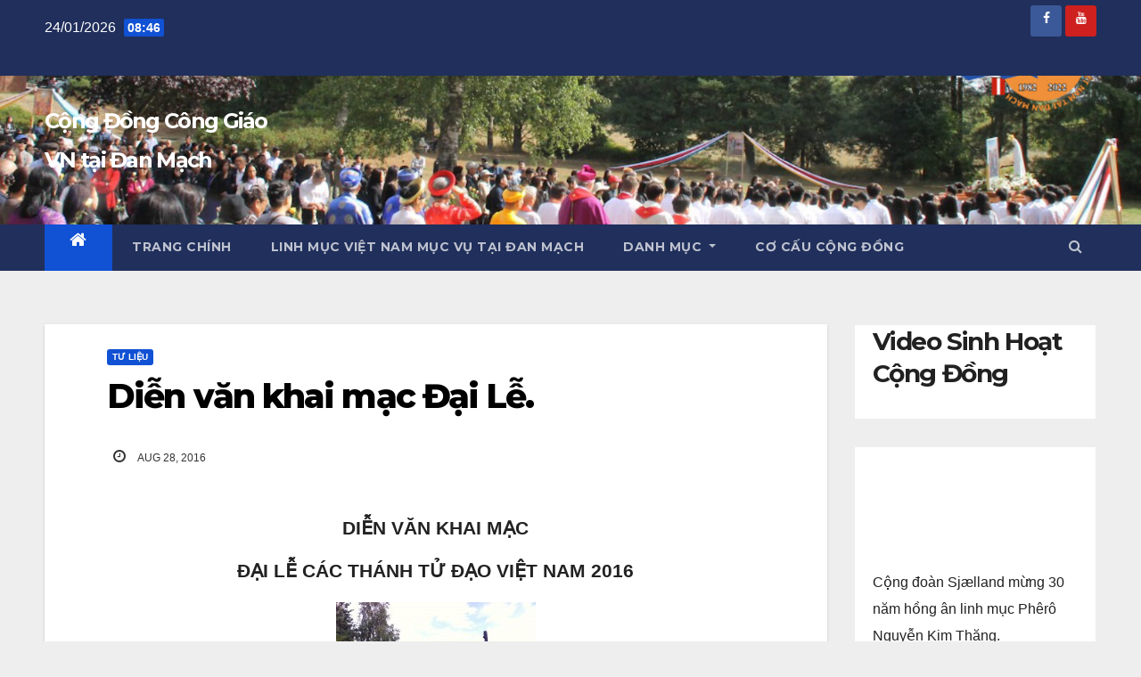

--- FILE ---
content_type: text/html; charset=UTF-8
request_url: https://cdcgvn.dk/tu-lieu/dien-van-khai-mac-dai-le/
body_size: 15708
content:
<!DOCTYPE html>
<html lang="da-DK">
<head>
<meta charset="UTF-8">
<meta name="viewport" content="width=device-width, initial-scale=1">
<link rel="profile" href="http://gmpg.org/xfn/11">
<style type='text/css'>Default CSS Comment</style><title>Diễn văn khai mạc Đại Lễ. &#8211; Cộng Đồng Công Giáo VN tại Đan Mạch</title>
<meta name='robots' content='max-image-preview:large' />
<link rel='dns-prefetch' href='//fonts.googleapis.com' />
<link rel="alternate" type="application/rss+xml" title="Cộng Đồng Công Giáo VN tại Đan Mạch &raquo; Feed" href="https://cdcgvn.dk/feed/" />
<link rel="alternate" type="application/rss+xml" title="Cộng Đồng Công Giáo VN tại Đan Mạch &raquo;-kommentar-feed" href="https://cdcgvn.dk/comments/feed/" />
<script type="text/javascript">
window._wpemojiSettings = {"baseUrl":"https:\/\/s.w.org\/images\/core\/emoji\/14.0.0\/72x72\/","ext":".png","svgUrl":"https:\/\/s.w.org\/images\/core\/emoji\/14.0.0\/svg\/","svgExt":".svg","source":{"concatemoji":"https:\/\/cdcgvn.dk\/wp-includes\/js\/wp-emoji-release.min.js?ver=6.1.9"}};
/*! This file is auto-generated */
!function(e,a,t){var n,r,o,i=a.createElement("canvas"),p=i.getContext&&i.getContext("2d");function s(e,t){var a=String.fromCharCode,e=(p.clearRect(0,0,i.width,i.height),p.fillText(a.apply(this,e),0,0),i.toDataURL());return p.clearRect(0,0,i.width,i.height),p.fillText(a.apply(this,t),0,0),e===i.toDataURL()}function c(e){var t=a.createElement("script");t.src=e,t.defer=t.type="text/javascript",a.getElementsByTagName("head")[0].appendChild(t)}for(o=Array("flag","emoji"),t.supports={everything:!0,everythingExceptFlag:!0},r=0;r<o.length;r++)t.supports[o[r]]=function(e){if(p&&p.fillText)switch(p.textBaseline="top",p.font="600 32px Arial",e){case"flag":return s([127987,65039,8205,9895,65039],[127987,65039,8203,9895,65039])?!1:!s([55356,56826,55356,56819],[55356,56826,8203,55356,56819])&&!s([55356,57332,56128,56423,56128,56418,56128,56421,56128,56430,56128,56423,56128,56447],[55356,57332,8203,56128,56423,8203,56128,56418,8203,56128,56421,8203,56128,56430,8203,56128,56423,8203,56128,56447]);case"emoji":return!s([129777,127995,8205,129778,127999],[129777,127995,8203,129778,127999])}return!1}(o[r]),t.supports.everything=t.supports.everything&&t.supports[o[r]],"flag"!==o[r]&&(t.supports.everythingExceptFlag=t.supports.everythingExceptFlag&&t.supports[o[r]]);t.supports.everythingExceptFlag=t.supports.everythingExceptFlag&&!t.supports.flag,t.DOMReady=!1,t.readyCallback=function(){t.DOMReady=!0},t.supports.everything||(n=function(){t.readyCallback()},a.addEventListener?(a.addEventListener("DOMContentLoaded",n,!1),e.addEventListener("load",n,!1)):(e.attachEvent("onload",n),a.attachEvent("onreadystatechange",function(){"complete"===a.readyState&&t.readyCallback()})),(e=t.source||{}).concatemoji?c(e.concatemoji):e.wpemoji&&e.twemoji&&(c(e.twemoji),c(e.wpemoji)))}(window,document,window._wpemojiSettings);
</script>
<style type="text/css">
img.wp-smiley,
img.emoji {
	display: inline !important;
	border: none !important;
	box-shadow: none !important;
	height: 1em !important;
	width: 1em !important;
	margin: 0 0.07em !important;
	vertical-align: -0.1em !important;
	background: none !important;
	padding: 0 !important;
}
</style>
	<link rel='stylesheet' id='srp-layout-stylesheet-css' href='https://cdcgvn.dk/wp-content/plugins/special-recent-posts/css/layout.css?ver=6.1.9' type='text/css' media='all' />
<link rel='stylesheet' id='wp-block-library-css' href='https://cdcgvn.dk/wp-includes/css/dist/block-library/style.min.css?ver=6.1.9' type='text/css' media='all' />
<link rel='stylesheet' id='classic-theme-styles-css' href='https://cdcgvn.dk/wp-includes/css/classic-themes.min.css?ver=1' type='text/css' media='all' />
<style id='global-styles-inline-css' type='text/css'>
body{--wp--preset--color--black: #000000;--wp--preset--color--cyan-bluish-gray: #abb8c3;--wp--preset--color--white: #ffffff;--wp--preset--color--pale-pink: #f78da7;--wp--preset--color--vivid-red: #cf2e2e;--wp--preset--color--luminous-vivid-orange: #ff6900;--wp--preset--color--luminous-vivid-amber: #fcb900;--wp--preset--color--light-green-cyan: #7bdcb5;--wp--preset--color--vivid-green-cyan: #00d084;--wp--preset--color--pale-cyan-blue: #8ed1fc;--wp--preset--color--vivid-cyan-blue: #0693e3;--wp--preset--color--vivid-purple: #9b51e0;--wp--preset--gradient--vivid-cyan-blue-to-vivid-purple: linear-gradient(135deg,rgba(6,147,227,1) 0%,rgb(155,81,224) 100%);--wp--preset--gradient--light-green-cyan-to-vivid-green-cyan: linear-gradient(135deg,rgb(122,220,180) 0%,rgb(0,208,130) 100%);--wp--preset--gradient--luminous-vivid-amber-to-luminous-vivid-orange: linear-gradient(135deg,rgba(252,185,0,1) 0%,rgba(255,105,0,1) 100%);--wp--preset--gradient--luminous-vivid-orange-to-vivid-red: linear-gradient(135deg,rgba(255,105,0,1) 0%,rgb(207,46,46) 100%);--wp--preset--gradient--very-light-gray-to-cyan-bluish-gray: linear-gradient(135deg,rgb(238,238,238) 0%,rgb(169,184,195) 100%);--wp--preset--gradient--cool-to-warm-spectrum: linear-gradient(135deg,rgb(74,234,220) 0%,rgb(151,120,209) 20%,rgb(207,42,186) 40%,rgb(238,44,130) 60%,rgb(251,105,98) 80%,rgb(254,248,76) 100%);--wp--preset--gradient--blush-light-purple: linear-gradient(135deg,rgb(255,206,236) 0%,rgb(152,150,240) 100%);--wp--preset--gradient--blush-bordeaux: linear-gradient(135deg,rgb(254,205,165) 0%,rgb(254,45,45) 50%,rgb(107,0,62) 100%);--wp--preset--gradient--luminous-dusk: linear-gradient(135deg,rgb(255,203,112) 0%,rgb(199,81,192) 50%,rgb(65,88,208) 100%);--wp--preset--gradient--pale-ocean: linear-gradient(135deg,rgb(255,245,203) 0%,rgb(182,227,212) 50%,rgb(51,167,181) 100%);--wp--preset--gradient--electric-grass: linear-gradient(135deg,rgb(202,248,128) 0%,rgb(113,206,126) 100%);--wp--preset--gradient--midnight: linear-gradient(135deg,rgb(2,3,129) 0%,rgb(40,116,252) 100%);--wp--preset--duotone--dark-grayscale: url('#wp-duotone-dark-grayscale');--wp--preset--duotone--grayscale: url('#wp-duotone-grayscale');--wp--preset--duotone--purple-yellow: url('#wp-duotone-purple-yellow');--wp--preset--duotone--blue-red: url('#wp-duotone-blue-red');--wp--preset--duotone--midnight: url('#wp-duotone-midnight');--wp--preset--duotone--magenta-yellow: url('#wp-duotone-magenta-yellow');--wp--preset--duotone--purple-green: url('#wp-duotone-purple-green');--wp--preset--duotone--blue-orange: url('#wp-duotone-blue-orange');--wp--preset--font-size--small: 13px;--wp--preset--font-size--medium: 20px;--wp--preset--font-size--large: 36px;--wp--preset--font-size--x-large: 42px;--wp--preset--spacing--20: 0.44rem;--wp--preset--spacing--30: 0.67rem;--wp--preset--spacing--40: 1rem;--wp--preset--spacing--50: 1.5rem;--wp--preset--spacing--60: 2.25rem;--wp--preset--spacing--70: 3.38rem;--wp--preset--spacing--80: 5.06rem;}:where(.is-layout-flex){gap: 0.5em;}body .is-layout-flow > .alignleft{float: left;margin-inline-start: 0;margin-inline-end: 2em;}body .is-layout-flow > .alignright{float: right;margin-inline-start: 2em;margin-inline-end: 0;}body .is-layout-flow > .aligncenter{margin-left: auto !important;margin-right: auto !important;}body .is-layout-constrained > .alignleft{float: left;margin-inline-start: 0;margin-inline-end: 2em;}body .is-layout-constrained > .alignright{float: right;margin-inline-start: 2em;margin-inline-end: 0;}body .is-layout-constrained > .aligncenter{margin-left: auto !important;margin-right: auto !important;}body .is-layout-constrained > :where(:not(.alignleft):not(.alignright):not(.alignfull)){max-width: var(--wp--style--global--content-size);margin-left: auto !important;margin-right: auto !important;}body .is-layout-constrained > .alignwide{max-width: var(--wp--style--global--wide-size);}body .is-layout-flex{display: flex;}body .is-layout-flex{flex-wrap: wrap;align-items: center;}body .is-layout-flex > *{margin: 0;}:where(.wp-block-columns.is-layout-flex){gap: 2em;}.has-black-color{color: var(--wp--preset--color--black) !important;}.has-cyan-bluish-gray-color{color: var(--wp--preset--color--cyan-bluish-gray) !important;}.has-white-color{color: var(--wp--preset--color--white) !important;}.has-pale-pink-color{color: var(--wp--preset--color--pale-pink) !important;}.has-vivid-red-color{color: var(--wp--preset--color--vivid-red) !important;}.has-luminous-vivid-orange-color{color: var(--wp--preset--color--luminous-vivid-orange) !important;}.has-luminous-vivid-amber-color{color: var(--wp--preset--color--luminous-vivid-amber) !important;}.has-light-green-cyan-color{color: var(--wp--preset--color--light-green-cyan) !important;}.has-vivid-green-cyan-color{color: var(--wp--preset--color--vivid-green-cyan) !important;}.has-pale-cyan-blue-color{color: var(--wp--preset--color--pale-cyan-blue) !important;}.has-vivid-cyan-blue-color{color: var(--wp--preset--color--vivid-cyan-blue) !important;}.has-vivid-purple-color{color: var(--wp--preset--color--vivid-purple) !important;}.has-black-background-color{background-color: var(--wp--preset--color--black) !important;}.has-cyan-bluish-gray-background-color{background-color: var(--wp--preset--color--cyan-bluish-gray) !important;}.has-white-background-color{background-color: var(--wp--preset--color--white) !important;}.has-pale-pink-background-color{background-color: var(--wp--preset--color--pale-pink) !important;}.has-vivid-red-background-color{background-color: var(--wp--preset--color--vivid-red) !important;}.has-luminous-vivid-orange-background-color{background-color: var(--wp--preset--color--luminous-vivid-orange) !important;}.has-luminous-vivid-amber-background-color{background-color: var(--wp--preset--color--luminous-vivid-amber) !important;}.has-light-green-cyan-background-color{background-color: var(--wp--preset--color--light-green-cyan) !important;}.has-vivid-green-cyan-background-color{background-color: var(--wp--preset--color--vivid-green-cyan) !important;}.has-pale-cyan-blue-background-color{background-color: var(--wp--preset--color--pale-cyan-blue) !important;}.has-vivid-cyan-blue-background-color{background-color: var(--wp--preset--color--vivid-cyan-blue) !important;}.has-vivid-purple-background-color{background-color: var(--wp--preset--color--vivid-purple) !important;}.has-black-border-color{border-color: var(--wp--preset--color--black) !important;}.has-cyan-bluish-gray-border-color{border-color: var(--wp--preset--color--cyan-bluish-gray) !important;}.has-white-border-color{border-color: var(--wp--preset--color--white) !important;}.has-pale-pink-border-color{border-color: var(--wp--preset--color--pale-pink) !important;}.has-vivid-red-border-color{border-color: var(--wp--preset--color--vivid-red) !important;}.has-luminous-vivid-orange-border-color{border-color: var(--wp--preset--color--luminous-vivid-orange) !important;}.has-luminous-vivid-amber-border-color{border-color: var(--wp--preset--color--luminous-vivid-amber) !important;}.has-light-green-cyan-border-color{border-color: var(--wp--preset--color--light-green-cyan) !important;}.has-vivid-green-cyan-border-color{border-color: var(--wp--preset--color--vivid-green-cyan) !important;}.has-pale-cyan-blue-border-color{border-color: var(--wp--preset--color--pale-cyan-blue) !important;}.has-vivid-cyan-blue-border-color{border-color: var(--wp--preset--color--vivid-cyan-blue) !important;}.has-vivid-purple-border-color{border-color: var(--wp--preset--color--vivid-purple) !important;}.has-vivid-cyan-blue-to-vivid-purple-gradient-background{background: var(--wp--preset--gradient--vivid-cyan-blue-to-vivid-purple) !important;}.has-light-green-cyan-to-vivid-green-cyan-gradient-background{background: var(--wp--preset--gradient--light-green-cyan-to-vivid-green-cyan) !important;}.has-luminous-vivid-amber-to-luminous-vivid-orange-gradient-background{background: var(--wp--preset--gradient--luminous-vivid-amber-to-luminous-vivid-orange) !important;}.has-luminous-vivid-orange-to-vivid-red-gradient-background{background: var(--wp--preset--gradient--luminous-vivid-orange-to-vivid-red) !important;}.has-very-light-gray-to-cyan-bluish-gray-gradient-background{background: var(--wp--preset--gradient--very-light-gray-to-cyan-bluish-gray) !important;}.has-cool-to-warm-spectrum-gradient-background{background: var(--wp--preset--gradient--cool-to-warm-spectrum) !important;}.has-blush-light-purple-gradient-background{background: var(--wp--preset--gradient--blush-light-purple) !important;}.has-blush-bordeaux-gradient-background{background: var(--wp--preset--gradient--blush-bordeaux) !important;}.has-luminous-dusk-gradient-background{background: var(--wp--preset--gradient--luminous-dusk) !important;}.has-pale-ocean-gradient-background{background: var(--wp--preset--gradient--pale-ocean) !important;}.has-electric-grass-gradient-background{background: var(--wp--preset--gradient--electric-grass) !important;}.has-midnight-gradient-background{background: var(--wp--preset--gradient--midnight) !important;}.has-small-font-size{font-size: var(--wp--preset--font-size--small) !important;}.has-medium-font-size{font-size: var(--wp--preset--font-size--medium) !important;}.has-large-font-size{font-size: var(--wp--preset--font-size--large) !important;}.has-x-large-font-size{font-size: var(--wp--preset--font-size--x-large) !important;}
.wp-block-navigation a:where(:not(.wp-element-button)){color: inherit;}
:where(.wp-block-columns.is-layout-flex){gap: 2em;}
.wp-block-pullquote{font-size: 1.5em;line-height: 1.6;}
</style>
<link rel='stylesheet' id='font-awesome-css' href='https://cdcgvn.dk/wp-content/plugins/salient-core/css/font-awesome.min.css?ver=1.9.7' type='text/css' media='all' />
<link rel='stylesheet' id='salient-wpbakery-addons-css' href='https://cdcgvn.dk/wp-content/plugins/salient-core/css/salient-wpbakery-addons-basic.css?ver=1.9.7' type='text/css' media='all' />
<link rel='stylesheet' id='nectar-slider-fonts-css' href='https://cdcgvn.dk/wp-content/plugins/salient-nectar-slider/css/nectar-slider-fonts.css?ver=1.7.3' type='text/css' media='all' />
<link rel='stylesheet' id='nectar-portfolio-grid-css' href='https://cdcgvn.dk/wp-content/plugins/salient-portfolio/css/portfolio-grid.css?ver=1.7.2' type='text/css' media='all' />
<link rel='stylesheet' id='salient-social-css' href='https://cdcgvn.dk/wp-content/plugins/salient-social/css/style.css?ver=1.2.2' type='text/css' media='all' />
<style id='salient-social-inline-css' type='text/css'>

  .sharing-default-minimal .nectar-love.loved,
  body .nectar-social[data-color-override="override"].fixed > a:before, 
  body .nectar-social[data-color-override="override"].fixed .nectar-social-inner a,
  .sharing-default-minimal .nectar-social[data-color-override="override"] .nectar-social-inner a:hover,
  .nectar-social.vertical[data-color-override="override"] .nectar-social-inner a:hover {
    background-color: #ffffff;
  }
  .nectar-social.hover .nectar-love.loved,
  .nectar-social.hover > .nectar-love-button a:hover,
  .nectar-social[data-color-override="override"].hover > div a:hover,
  #single-below-header .nectar-social[data-color-override="override"].hover > div a:hover,
  .nectar-social[data-color-override="override"].hover .share-btn:hover,
  .sharing-default-minimal .nectar-social[data-color-override="override"] .nectar-social-inner a {
    border-color: #ffffff;
  }
  #single-below-header .nectar-social.hover .nectar-love.loved i,
  #single-below-header .nectar-social.hover[data-color-override="override"] a:hover,
  #single-below-header .nectar-social.hover[data-color-override="override"] a:hover i,
  #single-below-header .nectar-social.hover .nectar-love-button a:hover i,
  .nectar-love:hover i,
  .hover .nectar-love:hover .total_loves,
  .nectar-love.loved i,
  .nectar-social.hover .nectar-love.loved .total_loves,
  .nectar-social.hover .share-btn:hover, 
  .nectar-social[data-color-override="override"].hover .nectar-social-inner a:hover,
  .nectar-social[data-color-override="override"].hover > div:hover span,
  .sharing-default-minimal .nectar-social[data-color-override="override"] .nectar-social-inner a:not(:hover) i,
  .sharing-default-minimal .nectar-social[data-color-override="override"] .nectar-social-inner a:not(:hover) {
    color: #ffffff;
  }
</style>
<link rel='stylesheet' id='salient-social-icons-css' href='https://cdcgvn.dk/wp-content/plugins/salient-social/css/icons.css?ver=1.2.2' type='text/css' media='all' />
<link rel='stylesheet' id='salient-widgets-css' href='https://cdcgvn.dk/wp-content/plugins/salient-widgets/css/widget-nectar-posts.css?ver=1.3.0' type='text/css' media='all' />
<link rel='stylesheet' id='newsup-fonts-css' href='//fonts.googleapis.com/css?family=Montserrat%3A400%2C500%2C700%2C800%7CWork%2BSans%3A300%2C400%2C500%2C600%2C700%2C800%2C900%26display%3Dswap&#038;subset=latin%2Clatin-ext' type='text/css' media='all' />
<link rel='stylesheet' id='bootstrap-css' href='https://cdcgvn.dk/wp-content/themes/newsup/css/bootstrap.css?ver=6.1.9' type='text/css' media='all' />
<link rel='stylesheet' id='newsup-style-css' href='https://cdcgvn.dk/wp-content/themes/newsup/style.css?ver=6.1.9' type='text/css' media='all' />
<link rel='stylesheet' id='newsup-default-css' href='https://cdcgvn.dk/wp-content/themes/newsup/css/colors/default.css?ver=6.1.9' type='text/css' media='all' />
<link rel='stylesheet' id='font-awesome-5-all-css' href='https://cdcgvn.dk/wp-content/themes/newsup/css/font-awesome/css/all.min.css?ver=6.1.9' type='text/css' media='all' />
<link rel='stylesheet' id='font-awesome-4-shim-css' href='https://cdcgvn.dk/wp-content/themes/newsup/css/font-awesome/css/v4-shims.min.css?ver=6.1.9' type='text/css' media='all' />
<link rel='stylesheet' id='owl-carousel-css' href='https://cdcgvn.dk/wp-content/themes/newsup/css/owl.carousel.css?ver=6.1.9' type='text/css' media='all' />
<link rel='stylesheet' id='smartmenus-css' href='https://cdcgvn.dk/wp-content/themes/newsup/css/jquery.smartmenus.bootstrap.css?ver=6.1.9' type='text/css' media='all' />
<link rel='stylesheet' id='salient-wp-menu-dynamic-css' href='https://cdcgvn.dk/wp-content/uploads/salient/menu-dynamic.css?ver=28254' type='text/css' media='all' />
<script type='text/javascript' src='https://cdcgvn.dk/wp-includes/js/jquery/jquery.min.js?ver=3.6.1' id='jquery-core-js'></script>
<script type='text/javascript' src='https://cdcgvn.dk/wp-includes/js/jquery/jquery-migrate.min.js?ver=3.3.2' id='jquery-migrate-js'></script>
<script type='text/javascript' src='https://cdcgvn.dk/wp-content/plugins/salient-core/js/third-party/jquery.easing.js?ver=1.9.7' id='jquery-easing-js'></script>
<script type='text/javascript' src='https://cdcgvn.dk/wp-content/plugins/salient-core/js/third-party/imagesLoaded.min.js?ver=1.9.7' id='imagesLoaded-js'></script>
<script type='text/javascript' src='https://cdcgvn.dk/wp-content/plugins/salient-core/js/init.js?ver=1.9.7' id='salient-wpbakery-addons-js'></script>
<script type='text/javascript' src='https://cdcgvn.dk/wp-content/themes/newsup/js/navigation.js?ver=6.1.9' id='newsup-navigation-js'></script>
<script type='text/javascript' src='https://cdcgvn.dk/wp-content/themes/newsup/js/bootstrap.js?ver=6.1.9' id='bootstrap-js'></script>
<script type='text/javascript' src='https://cdcgvn.dk/wp-content/themes/newsup/js/owl.carousel.min.js?ver=6.1.9' id='owl-carousel-min-js'></script>
<script type='text/javascript' src='https://cdcgvn.dk/wp-content/themes/newsup/js/jquery.smartmenus.js?ver=6.1.9' id='smartmenus-js-js'></script>
<script type='text/javascript' src='https://cdcgvn.dk/wp-content/themes/newsup/js/jquery.smartmenus.bootstrap.js?ver=6.1.9' id='bootstrap-smartmenus-js-js'></script>
<script type='text/javascript' src='https://cdcgvn.dk/wp-content/themes/newsup/js/jquery.marquee.js?ver=6.1.9' id='newsup-marquee-js-js'></script>
<script type='text/javascript' src='https://cdcgvn.dk/wp-content/themes/newsup/js/main.js?ver=6.1.9' id='newsup-main-js-js'></script>
<link rel="https://api.w.org/" href="https://cdcgvn.dk/wp-json/" /><link rel="alternate" type="application/json" href="https://cdcgvn.dk/wp-json/wp/v2/posts/4112" /><link rel="EditURI" type="application/rsd+xml" title="RSD" href="https://cdcgvn.dk/xmlrpc.php?rsd" />
<link rel="wlwmanifest" type="application/wlwmanifest+xml" href="https://cdcgvn.dk/wp-includes/wlwmanifest.xml" />
<meta name="generator" content="WordPress 6.1.9" />
<link rel="canonical" href="https://cdcgvn.dk/tu-lieu/dien-van-khai-mac-dai-le/" />
<link rel='shortlink' href='https://cdcgvn.dk/?p=4112' />
<link rel="alternate" type="application/json+oembed" href="https://cdcgvn.dk/wp-json/oembed/1.0/embed?url=https%3A%2F%2Fcdcgvn.dk%2Ftu-lieu%2Fdien-van-khai-mac-dai-le%2F" />
<link rel="alternate" type="text/xml+oembed" href="https://cdcgvn.dk/wp-json/oembed/1.0/embed?url=https%3A%2F%2Fcdcgvn.dk%2Ftu-lieu%2Fdien-van-khai-mac-dai-le%2F&#038;format=xml" />
<style type="text/css" id="custom-background-css">
    .wrapper { background-color: eeeeee; }
</style>
<meta name="generator" content="Powered by WPBakery Page Builder - drag and drop page builder for WordPress."/>
    <style type="text/css">
            body .site-title a,
        body .site-description {
            color: #fff;
        }

        .site-branding-text .site-title a {
                font-size: 24px;
            }

            @media only screen and (max-width: 640px) {
                .site-branding-text .site-title a {
                    font-size: 40px;

                }
            }

            @media only screen and (max-width: 375px) {
                .site-branding-text .site-title a {
                    font-size: 32px;

                }
            }

        </style>
    <style type="text/css" id="custom-background-css">
body.custom-background { background-color: #eeeeee; }
</style>
	<link rel="icon" href="https://cdcgvn.dk/wp-content/uploads/2022/08/cropped-cropped-logo-40-nam-2-2-32x32.png" sizes="32x32" />
<link rel="icon" href="https://cdcgvn.dk/wp-content/uploads/2022/08/cropped-cropped-logo-40-nam-2-2-192x192.png" sizes="192x192" />
<link rel="apple-touch-icon" href="https://cdcgvn.dk/wp-content/uploads/2022/08/cropped-cropped-logo-40-nam-2-2-180x180.png" />
<meta name="msapplication-TileImage" content="https://cdcgvn.dk/wp-content/uploads/2022/08/cropped-cropped-logo-40-nam-2-2-270x270.png" />
<noscript><style> .wpb_animate_when_almost_visible { opacity: 1; }</style></noscript></head>
<body class="post-template-default single single-post postid-4112 single-format-standard custom-background wp-embed-responsive  ta-hide-date-author-in-list wpb-js-composer js-comp-ver-6.9.1 vc_responsive" >
<svg xmlns="http://www.w3.org/2000/svg" viewBox="0 0 0 0" width="0" height="0" focusable="false" role="none" style="visibility: hidden; position: absolute; left: -9999px; overflow: hidden;" ><defs><filter id="wp-duotone-dark-grayscale"><feColorMatrix color-interpolation-filters="sRGB" type="matrix" values=" .299 .587 .114 0 0 .299 .587 .114 0 0 .299 .587 .114 0 0 .299 .587 .114 0 0 " /><feComponentTransfer color-interpolation-filters="sRGB" ><feFuncR type="table" tableValues="0 0.49803921568627" /><feFuncG type="table" tableValues="0 0.49803921568627" /><feFuncB type="table" tableValues="0 0.49803921568627" /><feFuncA type="table" tableValues="1 1" /></feComponentTransfer><feComposite in2="SourceGraphic" operator="in" /></filter></defs></svg><svg xmlns="http://www.w3.org/2000/svg" viewBox="0 0 0 0" width="0" height="0" focusable="false" role="none" style="visibility: hidden; position: absolute; left: -9999px; overflow: hidden;" ><defs><filter id="wp-duotone-grayscale"><feColorMatrix color-interpolation-filters="sRGB" type="matrix" values=" .299 .587 .114 0 0 .299 .587 .114 0 0 .299 .587 .114 0 0 .299 .587 .114 0 0 " /><feComponentTransfer color-interpolation-filters="sRGB" ><feFuncR type="table" tableValues="0 1" /><feFuncG type="table" tableValues="0 1" /><feFuncB type="table" tableValues="0 1" /><feFuncA type="table" tableValues="1 1" /></feComponentTransfer><feComposite in2="SourceGraphic" operator="in" /></filter></defs></svg><svg xmlns="http://www.w3.org/2000/svg" viewBox="0 0 0 0" width="0" height="0" focusable="false" role="none" style="visibility: hidden; position: absolute; left: -9999px; overflow: hidden;" ><defs><filter id="wp-duotone-purple-yellow"><feColorMatrix color-interpolation-filters="sRGB" type="matrix" values=" .299 .587 .114 0 0 .299 .587 .114 0 0 .299 .587 .114 0 0 .299 .587 .114 0 0 " /><feComponentTransfer color-interpolation-filters="sRGB" ><feFuncR type="table" tableValues="0.54901960784314 0.98823529411765" /><feFuncG type="table" tableValues="0 1" /><feFuncB type="table" tableValues="0.71764705882353 0.25490196078431" /><feFuncA type="table" tableValues="1 1" /></feComponentTransfer><feComposite in2="SourceGraphic" operator="in" /></filter></defs></svg><svg xmlns="http://www.w3.org/2000/svg" viewBox="0 0 0 0" width="0" height="0" focusable="false" role="none" style="visibility: hidden; position: absolute; left: -9999px; overflow: hidden;" ><defs><filter id="wp-duotone-blue-red"><feColorMatrix color-interpolation-filters="sRGB" type="matrix" values=" .299 .587 .114 0 0 .299 .587 .114 0 0 .299 .587 .114 0 0 .299 .587 .114 0 0 " /><feComponentTransfer color-interpolation-filters="sRGB" ><feFuncR type="table" tableValues="0 1" /><feFuncG type="table" tableValues="0 0.27843137254902" /><feFuncB type="table" tableValues="0.5921568627451 0.27843137254902" /><feFuncA type="table" tableValues="1 1" /></feComponentTransfer><feComposite in2="SourceGraphic" operator="in" /></filter></defs></svg><svg xmlns="http://www.w3.org/2000/svg" viewBox="0 0 0 0" width="0" height="0" focusable="false" role="none" style="visibility: hidden; position: absolute; left: -9999px; overflow: hidden;" ><defs><filter id="wp-duotone-midnight"><feColorMatrix color-interpolation-filters="sRGB" type="matrix" values=" .299 .587 .114 0 0 .299 .587 .114 0 0 .299 .587 .114 0 0 .299 .587 .114 0 0 " /><feComponentTransfer color-interpolation-filters="sRGB" ><feFuncR type="table" tableValues="0 0" /><feFuncG type="table" tableValues="0 0.64705882352941" /><feFuncB type="table" tableValues="0 1" /><feFuncA type="table" tableValues="1 1" /></feComponentTransfer><feComposite in2="SourceGraphic" operator="in" /></filter></defs></svg><svg xmlns="http://www.w3.org/2000/svg" viewBox="0 0 0 0" width="0" height="0" focusable="false" role="none" style="visibility: hidden; position: absolute; left: -9999px; overflow: hidden;" ><defs><filter id="wp-duotone-magenta-yellow"><feColorMatrix color-interpolation-filters="sRGB" type="matrix" values=" .299 .587 .114 0 0 .299 .587 .114 0 0 .299 .587 .114 0 0 .299 .587 .114 0 0 " /><feComponentTransfer color-interpolation-filters="sRGB" ><feFuncR type="table" tableValues="0.78039215686275 1" /><feFuncG type="table" tableValues="0 0.94901960784314" /><feFuncB type="table" tableValues="0.35294117647059 0.47058823529412" /><feFuncA type="table" tableValues="1 1" /></feComponentTransfer><feComposite in2="SourceGraphic" operator="in" /></filter></defs></svg><svg xmlns="http://www.w3.org/2000/svg" viewBox="0 0 0 0" width="0" height="0" focusable="false" role="none" style="visibility: hidden; position: absolute; left: -9999px; overflow: hidden;" ><defs><filter id="wp-duotone-purple-green"><feColorMatrix color-interpolation-filters="sRGB" type="matrix" values=" .299 .587 .114 0 0 .299 .587 .114 0 0 .299 .587 .114 0 0 .299 .587 .114 0 0 " /><feComponentTransfer color-interpolation-filters="sRGB" ><feFuncR type="table" tableValues="0.65098039215686 0.40392156862745" /><feFuncG type="table" tableValues="0 1" /><feFuncB type="table" tableValues="0.44705882352941 0.4" /><feFuncA type="table" tableValues="1 1" /></feComponentTransfer><feComposite in2="SourceGraphic" operator="in" /></filter></defs></svg><svg xmlns="http://www.w3.org/2000/svg" viewBox="0 0 0 0" width="0" height="0" focusable="false" role="none" style="visibility: hidden; position: absolute; left: -9999px; overflow: hidden;" ><defs><filter id="wp-duotone-blue-orange"><feColorMatrix color-interpolation-filters="sRGB" type="matrix" values=" .299 .587 .114 0 0 .299 .587 .114 0 0 .299 .587 .114 0 0 .299 .587 .114 0 0 " /><feComponentTransfer color-interpolation-filters="sRGB" ><feFuncR type="table" tableValues="0.098039215686275 1" /><feFuncG type="table" tableValues="0 0.66274509803922" /><feFuncB type="table" tableValues="0.84705882352941 0.41960784313725" /><feFuncA type="table" tableValues="1 1" /></feComponentTransfer><feComposite in2="SourceGraphic" operator="in" /></filter></defs></svg><div id="page" class="site">
<a class="skip-link screen-reader-text" href="#content">
Skip to content</a>
    <div class="wrapper" id="custom-background-css">
        <header class="mg-headwidget">
            <!--==================== TOP BAR ====================-->

            <div class="mg-head-detail hidden-xs">
    <div class="container-fluid">
        <div class="row align-items-center">
                        <div class="col-md-6 col-xs-12">
                <ul class="info-left">
                            <li>24/01/2026            <span class="time">  08:46</span>
                   </li>
                   </ul>
            </div>
                        <div class="col-md-6 col-xs-12">
                <ul class="mg-social info-right">
                    
                                            <li><a  target="_blank" href="https://www.facebook.com/groups/cdcgvn.dk">
                      <span class="icon-soci facebook"><i class="fab fa-facebook"></i></span> </a></li>
                                                                                                                                    <li><a target="_blank"  href="https://www.youtube.com/@thongtincdcgvndk5836">
                      <span class="icon-soci youtube"><i class="fab fa-youtube"></i></span></a></li>
                                              
                                      </ul>
            </div>
                    </div>
    </div>
</div>
            <div class="clearfix"></div>
                        <div class="mg-nav-widget-area-back" style='background-image: url("https://cdcgvn.dk/wp-content/uploads/2023/01/cropped-Banner-1.jpg" );'>
                        <div class="overlay">
              <div class="inner" > 
                <div class="container-fluid">
                    <div class="mg-nav-widget-area">
                        <div class="row align-items-center">
                                                        <div class="col-md-3 col-sm-4 text-center-xs">
                                                                <div class="navbar-header">
                                                                <div class="site-branding-text">
                                                                <p class="site-title"> <a href="https://cdcgvn.dk/" rel="home">Cộng Đồng Công Giáo VN tại Đan Mạch</a></p>
                                                                <p class="site-description"></p>
                                </div>
                                                              </div>
                            </div>
                                                   <div class="col-md-9 col-sm-8">
                                                <div class="header-ads">
                        <a class="pull-right"  href=""
                            target="_blank"  >
                                                    </a>
                    </div>
                                

            </div>
            <!-- Trending line END -->
            
                        </div>
                    </div>
                </div>
              </div>
              </div>
          </div>
    <div class="mg-menu-full">
      <nav class="navbar navbar-expand-lg navbar-wp">
        <div class="container-fluid">
          <!-- Right nav -->
                    <div class="m-header align-items-center">
                                                <a class="mobilehomebtn" href="https://cdcgvn.dk"><span class="fas fa-home"></span></a>
                        <!-- navbar-toggle -->
                        <button class="navbar-toggler mx-auto" type="button" data-toggle="collapse" data-target="#navbar-wp" aria-controls="navbarSupportedContent" aria-expanded="false" aria-label="Toggle navigation">
                          <span class="burger">
                            <span class="burger-line"></span>
                            <span class="burger-line"></span>
                            <span class="burger-line"></span>
                          </span>
                        </button>
                        <!-- /navbar-toggle -->
                                                <div class="dropdown show mg-search-box pr-2">
                            <a class="dropdown-toggle msearch ml-auto" href="#" role="button" id="dropdownMenuLink" data-toggle="dropdown" aria-haspopup="true" aria-expanded="false">
                               <i class="fas fa-search"></i>
                            </a> 
                            <div class="dropdown-menu searchinner" aria-labelledby="dropdownMenuLink">
                                <form role="search" method="get" id="searchform" action="https://cdcgvn.dk/">
  <div class="input-group">
    <input type="search" class="form-control" placeholder="Search" value="" name="s" />
    <span class="input-group-btn btn-default">
    <button type="submit" class="btn"> <i class="fas fa-search"></i> </button>
    </span> </div>
</form>                            </div>
                        </div>
                                              
                    </div>
                    <!-- /Right nav -->
         
          
                  <div class="collapse navbar-collapse" id="navbar-wp">
                    <div class="d-md-block">
                  <ul id="menu-main-navigation" class="nav navbar-nav mr-auto"><li class="active home"><a class="homebtn" href="https://cdcgvn.dk"><span class='fas fa-home'></span></a></li><li id="menu-item-1043" class="menu-item menu-item-type-post_type menu-item-object-page menu-item-home menu-item-1043"><a class="nav-link" title="Trang chính" href="https://cdcgvn.dk/">Trang chính</a></li>
<li id="menu-item-1041" class="menu-item menu-item-type-post_type menu-item-object-page menu-item-1041"><a class="nav-link" title="LINH MỤC VIỆT NAM MỤC VỤ TẠI ĐAN MẠCH" href="https://cdcgvn.dk/linh-muc-viet-nam/">LINH MỤC VIỆT NAM MỤC VỤ TẠI ĐAN MẠCH</a></li>
<li id="menu-item-1136" class="megamenu columns-4 menu-item menu-item-type-post_type menu-item-object-page menu-item-has-children menu-item-1136 dropdown"><a class="nav-link" title="Danh Mục" href="https://cdcgvn.dk/danh-muc/" data-toggle="dropdown" class="dropdown-toggle">Danh Mục </a>
<ul role="menu" class=" dropdown-menu">
	<li id="menu-item-1372" class="menu-item menu-item-type-custom menu-item-object-custom menu-item-has-children menu-item-1372 dropdown"><a class="dropdown-item" title="Giáo Hội">Giáo Hội</a>
	<ul role="menu" class=" dropdown-menu">
		<li id="menu-item-1156" class="menu-item menu-item-type-taxonomy menu-item-object-category menu-item-1156"><a class="dropdown-item" title="Giáo Hội Việt Nam" href="https://cdcgvn.dk/category/giao-hoi-viet-nam/">Giáo Hội Việt Nam</a></li>
		<li id="menu-item-1155" class="menu-item menu-item-type-taxonomy menu-item-object-category menu-item-1155"><a class="dropdown-item" title="Giáo Hội Hoàn Vũ" href="https://cdcgvn.dk/category/giao-hoi-hoan-vu/">Giáo Hội Hoàn Vũ</a></li>
		<li id="menu-item-1159" class="menu-item menu-item-type-taxonomy menu-item-object-category menu-item-1159"><a class="dropdown-item" title="Mẹ Maria" href="https://cdcgvn.dk/category/me-maria/">Mẹ Maria</a></li>
		<li id="menu-item-1157" class="menu-item menu-item-type-taxonomy menu-item-object-category menu-item-1157"><a class="dropdown-item" title="Giáo Hội Đan Mạch và Bắc Âu" href="https://cdcgvn.dk/category/giao-hoi-dan-mach-va-bach-au/">Giáo Hội Đan Mạch và Bắc Âu</a></li>
		<li id="menu-item-1158" class="menu-item menu-item-type-taxonomy menu-item-object-category menu-item-1158"><a class="dropdown-item" title="Giáo Lý Giáo Hội Công Giáo" href="https://cdcgvn.dk/category/giao-ly-hoi-cong-giao/">Giáo Lý Giáo Hội Công Giáo</a></li>
	</ul>
</li>
	<li id="menu-item-1373" class="menu-item menu-item-type-custom menu-item-object-custom menu-item-has-children menu-item-1373 dropdown"><a class="dropdown-item" title="Thời sự">Thời sự</a>
	<ul role="menu" class=" dropdown-menu">
		<li id="menu-item-1165" class="menu-item menu-item-type-taxonomy menu-item-object-category menu-item-1165"><a class="dropdown-item" title="Thời sự - Văn hóa - Xã hội" href="https://cdcgvn.dk/category/thoi-su-van-hoa-xa-hoi/">Thời sự &#8211; Văn hóa &#8211; Xã hội</a></li>
		<li id="menu-item-1167" class="menu-item menu-item-type-taxonomy menu-item-object-category current-post-ancestor current-menu-parent current-post-parent menu-item-1167"><a class="dropdown-item" title="Tư Liệu" href="https://cdcgvn.dk/category/tu-lieu/">Tư Liệu</a></li>
		<li id="menu-item-1160" class="menu-item menu-item-type-taxonomy menu-item-object-category menu-item-1160"><a class="dropdown-item" title="Phim Ảnh &amp; Âm Thanh" href="https://cdcgvn.dk/category/phim-anh-am-thanh/">Phim Ảnh &#038; Âm Thanh</a></li>
		<li id="menu-item-1154" class="megamenu columns menu-item menu-item-type-taxonomy menu-item-object-category menu-item-1154"><a class="dropdown-item" title="Gia Đình" href="https://cdcgvn.dk/category/gia-dinh/">Gia Đình</a></li>
	</ul>
</li>
	<li id="menu-item-1374" class="menu-item menu-item-type-custom menu-item-object-custom menu-item-has-children menu-item-1374 dropdown"><a class="dropdown-item" title="Sinh Hoạt Cộng Đồng">Sinh Hoạt Cộng Đồng</a>
	<ul role="menu" class=" dropdown-menu">
		<li id="menu-item-1162" class="menu-item menu-item-type-taxonomy menu-item-object-category menu-item-1162"><a class="dropdown-item" title="Cộng Đồng" href="https://cdcgvn.dk/category/sinh_hoat_cd/">Cộng Đồng</a></li>
		<li id="menu-item-1161" class="menu-item menu-item-type-taxonomy menu-item-object-category menu-item-1161"><a class="dropdown-item" title="Cộng Đoàn" href="https://cdcgvn.dk/category/sinh-hoat-cdo/">Cộng Đoàn</a></li>
		<li id="menu-item-2460" class="menu-item menu-item-type-taxonomy menu-item-object-category menu-item-2460"><a class="dropdown-item" title="Chúc Mừng" href="https://cdcgvn.dk/category/chuc-mung/">Chúc Mừng</a></li>
		<li id="menu-item-1153" class="menu-item menu-item-type-taxonomy menu-item-object-category menu-item-1153"><a class="dropdown-item" title="Phân Ưu" href="https://cdcgvn.dk/category/phan-uu/">Phân Ưu</a></li>
		<li id="menu-item-1166" class="menu-item menu-item-type-taxonomy menu-item-object-category menu-item-1166"><a class="dropdown-item" title="Thông báo - Thư mời" href="https://cdcgvn.dk/category/thong-bao-thu-moi/">Thông báo &#8211; Thư mời</a></li>
		<li id="menu-item-1164" class="menu-item menu-item-type-taxonomy menu-item-object-category menu-item-1164"><a class="dropdown-item" title="Thanh Thiếu Niên" href="https://cdcgvn.dk/category/thanh-thieu-nien/">Thanh Thiếu Niên</a></li>
	</ul>
</li>
	<li id="menu-item-1375" class="menu-item menu-item-type-custom menu-item-object-custom menu-item-has-children menu-item-1375 dropdown"><a class="dropdown-item" title="Bài Viết - Văn Kiện">Bài Viết &#8211; Văn Kiện</a>
	<ul role="menu" class=" dropdown-menu">
		<li id="menu-item-1152" class="menu-item menu-item-type-taxonomy menu-item-object-category menu-item-1152"><a class="dropdown-item" title="Chủ Đề Trong Tháng" href="https://cdcgvn.dk/category/chu-de-trong-thang/">Chủ Đề Trong Tháng</a></li>
		<li id="menu-item-1163" class="menu-item menu-item-type-taxonomy menu-item-object-category menu-item-1163"><a class="dropdown-item" title="Sống Đạo &amp; Suy Niệm" href="https://cdcgvn.dk/category/song-dao-suy-niem/">Sống Đạo &#038; Suy Niệm</a></li>
		<li id="menu-item-2461" class="menu-item menu-item-type-custom menu-item-object-custom menu-item-2461"><a class="dropdown-item" title="Sách Giáo Lý Công Giáo" href="http://giaoly.org/glcgvn/mucluc.htm">Sách Giáo Lý Công Giáo</a></li>
	</ul>
</li>
</ul>
</li>
<li id="menu-item-1042" class="menu-item menu-item-type-post_type menu-item-object-page menu-item-1042"><a class="nav-link" title="Cơ Cấu Cộng Đồng" href="https://cdcgvn.dk/muc-dich/">Cơ Cấu Cộng Đồng</a></li>
</ul>                        </div>      
                    </div>

                    <!-- Right nav -->
                    <div class="desk-header d-lg-flex pl-3 ml-auto my-2 my-lg-0 position-relative align-items-center">
                        <!-- /navbar-toggle -->
                                                <div class="dropdown show mg-search-box pr-2">
                            

                            <a class="dropdown-toggle msearch ml-auto" href="#" role="button" id="dropdownMenuLink" data-toggle="dropdown" aria-haspopup="true" aria-expanded="false">
                               <i class="fas fa-search"></i>
                            </a>

                            <div class="dropdown-menu searchinner" aria-labelledby="dropdownMenuLink">
                                <form role="search" method="get" id="searchform" action="https://cdcgvn.dk/">
  <div class="input-group">
    <input type="search" class="form-control" placeholder="Search" value="" name="s" />
    <span class="input-group-btn btn-default">
    <button type="submit" class="btn"> <i class="fas fa-search"></i> </button>
    </span> </div>
</form>                            </div>
                        </div>
                                          </div>
                    <!-- /Right nav -->
          </div>
      </nav> <!-- /Navigation -->
    </div>
</header>
<div class="clearfix"></div>
 <!-- =========================
     Page Content Section      
============================== -->
<main id="content">
    <!--container-->
    <div class="container-fluid">
      <!--row-->
      <div class="row">
        <!--col-md-->
                                                <div class="col-md-9">
                    		                  <div class="mg-blog-post-box"> 
              <div class="mg-header">
                                <div class="mg-blog-category"> 
                      <a class="newsup-categories category-color-1" href="https://cdcgvn.dk/category/tu-lieu/" alt="View all posts in Tư Liệu"> 
                                 Tư Liệu
                             </a>                </div>
                                <h1 class="title single"> <a title="Permalink to: Diễn văn khai mạc Đại Lễ.">
                  Diễn văn khai mạc Đại Lễ.</a>
                </h1>

                <div class="media mg-info-author-block"> 
                                    <div class="media-body">
                                                            <span class="mg-blog-date"><i class="fas fa-clock"></i> 
                      aug 28, 2016</span>
                                      </div>
                </div>
              </div>
                            <article class="small single">
                <p style="text-align: center;"><strong><span style="font-size: 16pt;">DIỄN VĂN KHAI MẠC </span></strong></p>
<p style="text-align: center;"><strong><span style="font-size: 16pt;">ĐẠI LỄ CÁC THÁNH TỬ ĐẠO VIỆT NAM 2016</span></strong></p>
<p><a href="http://cdcgvn.dk/wp-content/uploads/2016/08/IMG_6388.jpg"><img decoding="async" class="aligncenter wp-image-4113 size-medium" src="http://cdcgvn.dk/wp-content/uploads/2016/08/IMG_6388-224x300.jpg" alt="IMG_6388" width="224" height="300" srcset="https://cdcgvn.dk/wp-content/uploads/2016/08/IMG_6388-224x300.jpg 224w, https://cdcgvn.dk/wp-content/uploads/2016/08/IMG_6388-765x1024.jpg 765w, https://cdcgvn.dk/wp-content/uploads/2016/08/IMG_6388.jpg 1936w" sizes="(max-width: 224px) 100vw, 224px" /></a></p>
<p>&nbsp;</p>
<p style="text-align: justify;"><span style="font-size: 14pt;">Kính thưa Đức Cha Czeslaw Kozon,</span></p>
<p style="text-align: justify;"><span style="font-size: 14pt;">Kính thưa Quý Cha, Quý Tu Sĩ Nam Nữ,</span></p>
<p style="text-align: justify;"><span style="font-size: 14pt;">Ông Bà Anh Chị Em và các cháu trong Cộng Đồng Cộng Giáo Việt Nam taị Đan Mạch than mến.</span></p>
<p style="text-align: justify;">
<p style="text-align: justify;"><span style="font-size: 14pt;">Trong niềm hân hoan mừng kính các Thánh Tử Đạo Việt Nam, chúng ta cùng hướng lòng dâng lời chúc tụng Thiên Chúa vì Ngài đã ban ơn cho cha ông chúng ta can đảm sống đức tin và chiụ nhục hình tử nạn để làm chứng cho đức tin.</span></p>
<p style="text-align: justify;"><span style="font-size: 14pt;">Trong tâm tình biết ơn và quý trọng chúng ta dâng tràng pháo tay chào mừng Đức Giám Mục Czeslaw Kozon, Ngaì đến với chúng ta như người cha nhân aí, một chủ chăn thánh thiện cùng với chúng ta hằng năm dâng lễ và cầu nguyện cùng với chúng ta và ban cho chúng ta những lời giảng dậy đầy yêu thương.</span></p>
<p style="text-align: justify;">
<p style="text-align: justify;"><span style="font-size: 14pt;">Chúng ta cũng hân hoan chào mừng Sư Huynh Phong từ Hoa Kỳ đến với chúng ta để giúp chúng ta thấu hiểu lòng thương xót Chuá qua chủ đề: “Chúa GiêSu, gương mật nhân từ cuả Chúa Cha.” Cũng chính nhờ sự hiện diện cuả sư huynh nên đã thu hút được đông đảo thanh thiếu niên đến tham dự đaị lễ.</span></p>
<p style="text-align: justify;"><span style="font-size: 14pt;">Chúng ta hân hoan chào mừng Cha Phêrô Nguyễn Kim thăng, Ngài đã cùng đồng hành với ban tổ chức đại lễ để hướng dẫn và sắp xếp các chương trình phụng vụ.</span></p>
<p style="text-align: justify;"><span style="font-size: 14pt;">Đặc biệt trong năm nay chúng ta hãnh diện chào mừng Cha Phêrô Nguyễn Ngọc Tuyến trong năm kỷ niêm ngân khánh linh mục.</span></p>
<p style="text-align: justify;"><span style="font-size: 14pt;">Chúng ta cũng chào mừng lẫn nhau, vì trong tâm niệm noi gương can đảm tín trung của các Ngài, mọi người chúng ta hằng năm họp nhau để qua Thánh Lễ, kinh nguyện và học hỏi sống đức tin nâng đỡ nhau, cầu nguyện cho nhau sống trung kiên trong đức tin, phó thác trong đức cậy, và nhiệt thành trong đức mến, để qua đời sống lành thánh, chúng ta trở thành những người gieo vào lòng con cháu mình khí tiết anh hùng cuả Các Thánh Tử Đaọ Việt Nam.</span></p>
<p style="text-align: justify;"><span style="font-size: 14pt;">Chúng ta hiệp thông cùng Giáo Hội sống trọn vẹn tinh thần năm thánh, năm ca tụng hồng ân của lòng thương xót Chúa, năm chúng ta tâm nguyện maĩ maĩ sẽ sống yêu thương, sống biết cảm thông và sống với một tấm lòng bao dung với hết mọi người để chính chúng ta cũng được yêu thương, cảm thông và bao dung.</span></p>
<p style="text-align: justify;"><span style="font-size: 14pt;">Chúng ta hướng lòng cầu nguyện tạ ơn Thiên Chuá vì Ngài đã soi dẫn Đức Giám Mục và các vị thẩm quyền trong giáo phận đã củng cố được một giáo phận sinh động và tràn đầy tinh thần tương ái trong đơì sống tinh thần cũng như về mặt kinh tế. Tuy nhiên chúng ta hãy luôn luôn nhắc nhở nhau chu toàn các phần vụ cụ thể trong việc hăng say trong các sinh hoạt tại giáo xứ và đóng góp rộng raĩ về mặt kinh tế để giáo phận có đủ taì lực và tài chánh để bảo tồn và phát huy các sinh hoạt mục vụ.</span></p>
<p style="text-align: justify;">
<p style="text-align: justify;"><span style="font-size: 14pt;">Là những người Việt Nam xa Quê Hương, không ai trong chúng ta không chạnh lòng khi nghĩ đến những người còn ở lại đang phải gian truân trong một xã hội quả chênh lệch giầu nghèo, và người trong phận nghèo lại còn bị đối xử bất công, nhân quyền và quyền sở hữu bị trà đạp. Nguyện xin Thiên Chuá thương đoái thương Nước Việt Nam mà tác động để nhà cầm quyền luôn tôn trọng danh dự cuả Dân Tộc, thương giống nòi mà dẫn đưa Đất Nước vào một nền dân chủ tự do thật sự. Nguyện xin các thánh Tử Đạo Việt Nam cầu bầu cho quê hương đất nước được quốc thái dân an, xin cầu bầu cho Giáo Hội Việt Nam được luôn trung thành với niềm tin, đức cậy và lòng mến trung thành dù còn đang gặp bao thử thách.</span></p>
<p style="text-align: justify;"><span style="font-size: 14pt;">Hướng về Thánh Điạ La Vang, và theo tường thuật cuả nhiều người trong chúng ta đã về thăm thánh điạ, Ban Chấp Hành Cộng Đồng xin phép Quý Ông Bà Anh Chị Em, trong năm nay, đưa ra chương trình lập sổ vàng để chúng ta, cùng với mọi người Công Giáo Việt Nam tai Quê Nhà cũng như khắp nơi trên thế giới, đóng góp một phần nào vào việc hoàn thành chương trình trùng tu Thánh Địa và xây dựng Vương Cung Thánh Đường Đức Mẹ La Vang.</span></p>
<p style="text-align: justify;">
<p style="text-align: justify;"><span style="font-size: 14pt;">Nhìn vào Cộng Đồng Công Giáo Việt Nam taị Đan Mạch, chúng ta hãy hướng lòng tạ ơn Thiên Chúa vì Ngài đã ban cho chúng ta rất nhiều hồng ân và hồng ân lớn lao nhất chúng ta được chứng kiến trong ngày hôm nay, qua sự có mặt đông đảo cuả thanh thiếu niên, là đức tin vẫn triển nở không chỉ trong thế hệ cuả chúng ta mà còn trong thế hệ cuả con em chúng ta. Chúng ta ca ngợi quý phụ huynh đã thúc đẩy con em mình, chúng ta cảm kích lòng nhiệt thành phục vụ và khéo léo kết đoàn của các huynh trưởng trong ban điều hành thanh thiếu niên.</span></p>
<p style="text-align: justify;">
<p style="text-align: justify;"><span style="font-size: 14pt;">Giờ đây, chúng ta hãy phó thác những ngày đại lễ vào tình yêu cuả Thiên Chúa và nguyện xin qua lời cầu bầu của Mẹ Maria, Mẹ La Vang, của các Thánh Tử Đạo Việt Nam ban cho tâm hồn chúng ta được bình an và sốt sắng tham dự từng giây phút trong những ngày đại lễ với một tâm hồn thánh thiện.</span></p>
<p style="text-align: justify;">
<p style="text-align: justify;"><span style="font-size: 14pt;">Kính chào Đức Giám Mục, Quý Cha, Quý Tu Sĩ, Quý Ông Bà Anh Chị Em và tất cả các cháu.</span></p>
<p style="text-align: justify;"><span style="font-size: 14pt;">Chủ tịch LÊ XUÂN BẢNG</span></p>
<p style="text-align: justify;">
<p style="text-align: justify;">
<p style="text-align: justify;">
<p style="text-align: justify;">
<p style="text-align: justify;">
<p style="text-align: justify;">
<p style="text-align: justify;">
<p>&nbsp;</p>
<p><strong> </strong></p>
<p><strong> </strong></p>
<div class="sharing-default-minimal post-bottom"><div class="nectar-social default" data-position="" data-rm-love="0" data-color-override="override"><div class="nectar-social-inner"><a href="#" class="nectar-love" id="nectar-love-4112" title="Love this"> <i class="icon-salient-heart-2"></i><span class="love-text">Love</span><span class="total_loves"><span class="nectar-love-count">0</span></span></a><a class='facebook-share nectar-sharing' href='#' title='Share this'> <i class='fa fa-facebook'></i> <span class='social-text'>Share</span> </a><a class='twitter-share nectar-sharing' href='#' title='Tweet this'> <i class='fa fa-twitter'></i> <span class='social-text'>Tweet</span> </a><a class='linkedin-share nectar-sharing' href='#' title='Share this'> <i class='fa fa-linkedin'></i> <span class='social-text'>Share</span> </a><a class='pinterest-share nectar-sharing' href='#' title='Pin this'> <i class='fa fa-pinterest'></i> <span class='social-text'>Pin</span> </a></div></div></div>                                                     <script>
    function pinIt()
    {
      var e = document.createElement('script');
      e.setAttribute('type','text/javascript');
      e.setAttribute('charset','UTF-8');
      e.setAttribute('src','https://assets.pinterest.com/js/pinmarklet.js?r='+Math.random()*99999999);
      document.body.appendChild(e);
    }
    </script>
                     <div class="post-share">
                          <div class="post-share-icons cf">
                           
                              <a href="https://www.facebook.com/sharer.php?u=https%3A%2F%2Fcdcgvn.dk%2Ftu-lieu%2Fdien-van-khai-mac-dai-le%2F" class="link facebook" target="_blank" >
                                <i class="fab fa-facebook"></i></a>
                            
            
                              <a href="http://twitter.com/share?url=https%3A%2F%2Fcdcgvn.dk%2Ftu-lieu%2Fdien-van-khai-mac-dai-le%2F&#038;text=Di%E1%BB%85n%20v%C4%83n%20khai%20m%E1%BA%A1c%20%C4%90%E1%BA%A1i%20L%E1%BB%85." class="link twitter" target="_blank">
                                <i class="fab fa-twitter"></i></a>
            
                              <a href="mailto:?subject=Diễn%20văn%20khai%20mạc%20Đại%20Lễ.&#038;body=https%3A%2F%2Fcdcgvn.dk%2Ftu-lieu%2Fdien-van-khai-mac-dai-le%2F" class="link email" target="_blank" >
                                <i class="fas fa-envelope"></i></a>


                              <a href="https://www.linkedin.com/sharing/share-offsite/?url=https%3A%2F%2Fcdcgvn.dk%2Ftu-lieu%2Fdien-van-khai-mac-dai-le%2F&#038;title=Di%E1%BB%85n%20v%C4%83n%20khai%20m%E1%BA%A1c%20%C4%90%E1%BA%A1i%20L%E1%BB%85." class="link linkedin" target="_blank" >
                                <i class="fab fa-linkedin"></i></a>

                             <a href="https://telegram.me/share/url?url=https%3A%2F%2Fcdcgvn.dk%2Ftu-lieu%2Fdien-van-khai-mac-dai-le%2F&#038;text&#038;title=Di%E1%BB%85n%20v%C4%83n%20khai%20m%E1%BA%A1c%20%C4%90%E1%BA%A1i%20L%E1%BB%85." class="link telegram" target="_blank" >
                                <i class="fab fa-telegram"></i></a>

                              <a href="javascript:pinIt();" class="link pinterest"><i class="fab fa-pinterest"></i></a>    
                          </div>
                    </div>

                <div class="clearfix mb-3"></div>
                
	<nav class="navigation post-navigation" aria-label="Indlæg">
		<h2 class="screen-reader-text">Indlægsnavigation</h2>
		<div class="nav-links"><div class="nav-next"><a href="https://cdcgvn.dk/thong-bao-thu-moi/dai-hoi-thuong-nien-cdcgvn-tai-dan-mach-2018/" rel="next"><div class="fa fa-angle-double-left"></div><span></span> ĐẠI HỘI THƯỜNG NIÊN CĐCGVN TẠI ĐAN MẠCH 2018</a></div></div>
	</nav>                          </article>
            </div>
		                    <div class="mg-featured-slider p-3 mb-4">
                        <!--Start mg-realated-slider -->
                        <div class="mg-sec-title">
                            <!-- mg-sec-title -->
                                                        <h4>Bài liên quan</h4>
                        </div>
                        <!-- // mg-sec-title -->
                           <div class="row">
                                <!-- featured_post -->
                                                                      <!-- blog -->
                                  <div class="col-md-4">
                                    <div class="mg-blog-post-3 minh back-img" 
                                                                        style="background-image: url('https://cdcgvn.dk/wp-content/uploads/2023/03/daihoi.jpg');" >
                                      <div class="mg-blog-inner">
                                                                                      <div class="mg-blog-category"> <a class="newsup-categories category-color-1" href="https://cdcgvn.dk/category/thong-bao-thu-moi/" alt="View all posts in Thông báo - Thư mời"> 
                                 Thông báo - Thư mời
                             </a><a class="newsup-categories category-color-1" href="https://cdcgvn.dk/category/tu-lieu/" alt="View all posts in Tư Liệu"> 
                                 Tư Liệu
                             </a>                                          </div>                                             <h4 class="title"> <a href="https://cdcgvn.dk/thong-bao-thu-moi/dai-hoi-thuong-nien-2023/" title="Permalink to: ĐẠI HỘI THƯỜNG NIÊN 2023">
                                              ĐẠI HỘI THƯỜNG NIÊN 2023</a>
                                             </h4>
                                            <div class="mg-blog-meta"> 
                                                                                          <span class="mg-blog-date"><i class="fas fa-clock"></i> 
                                              mar 6, 2023</span>
                                              </div>   
                                        </div>
                                    </div>
                                  </div>
                                    <!-- blog -->
                                                                        <!-- blog -->
                                  <div class="col-md-4">
                                    <div class="mg-blog-post-3 minh back-img" 
                                                                        style="background-image: url('https://cdcgvn.dk/wp-content/uploads/2019/02/IMG_1096-1.jpg');" >
                                      <div class="mg-blog-inner">
                                                                                      <div class="mg-blog-category"> <a class="newsup-categories category-color-1" href="https://cdcgvn.dk/category/phim-anh-am-thanh/" alt="View all posts in Phim Ảnh &amp; Âm Thanh"> 
                                 Phim Ảnh &amp; Âm Thanh
                             </a><a class="newsup-categories category-color-1" href="https://cdcgvn.dk/category/sinh_hoat_cd/" alt="View all posts in Sinh Hoạt Cộng Đồng"> 
                                 Sinh Hoạt Cộng Đồng
                             </a><a class="newsup-categories category-color-1" href="https://cdcgvn.dk/category/tu-lieu/" alt="View all posts in Tư Liệu"> 
                                 Tư Liệu
                             </a>                                          </div>                                             <h4 class="title"> <a href="https://cdcgvn.dk/sinh_hoat_cd/hinh-anh-cong-dong-mung-xuan-ky-hoi-2019/" title="Permalink to: HÌNH ẢNH CỘNG ĐỒNG MỪNG XUÂN KỶ HỢI 2019">
                                              HÌNH ẢNH CỘNG ĐỒNG MỪNG XUÂN KỶ HỢI 2019</a>
                                             </h4>
                                            <div class="mg-blog-meta"> 
                                                                                          <span class="mg-blog-date"><i class="fas fa-clock"></i> 
                                              feb 24, 2019</span>
                                              </div>   
                                        </div>
                                    </div>
                                  </div>
                                    <!-- blog -->
                                                                        <!-- blog -->
                                  <div class="col-md-4">
                                    <div class="mg-blog-post-3 minh back-img" 
                                    >
                                      <div class="mg-blog-inner">
                                                                                      <div class="mg-blog-category"> <a class="newsup-categories category-color-1" href="https://cdcgvn.dk/category/thong-bao-thu-moi/" alt="View all posts in Thông báo - Thư mời"> 
                                 Thông báo - Thư mời
                             </a><a class="newsup-categories category-color-1" href="https://cdcgvn.dk/category/tu-lieu/" alt="View all posts in Tư Liệu"> 
                                 Tư Liệu
                             </a>                                          </div>                                             <h4 class="title"> <a href="https://cdcgvn.dk/thong-bao-thu-moi/dai-hoi-thuong-nien-cdcgvn-tai-dan-mach-2018/" title="Permalink to: ĐẠI HỘI THƯỜNG NIÊN CĐCGVN TẠI ĐAN MẠCH 2018">
                                              ĐẠI HỘI THƯỜNG NIÊN CĐCGVN TẠI ĐAN MẠCH 2018</a>
                                             </h4>
                                            <div class="mg-blog-meta"> 
                                                                                          <span class="mg-blog-date"><i class="fas fa-clock"></i> 
                                              mar 5, 2018</span>
                                              </div>   
                                        </div>
                                    </div>
                                  </div>
                                    <!-- blog -->
                                                                </div>
                            
                    </div>
                    <!--End mg-realated-slider -->
                        </div>
             <!--sidebar-->
          <!--col-md-3-->
            <aside class="col-md-3">
                  
<aside id="secondary" class="widget-area" role="complementary">
	<div id="sidebar-right" class="mg-sidebar">
		<div id="block-27" class="mg-widget widget_block">
<h3>Video Sinh Hoạt Cộng Đồng</h3>
</div><div id="block-48" class="mg-widget widget_block">
<figure class="wp-block-embed is-type-video is-provider-youtube wp-block-embed-youtube wp-embed-aspect-16-9 wp-has-aspect-ratio"><div class="wp-block-embed__wrapper">
<iframe loading="lazy" title="Tiệc Mừng Linh mục Phêrô Nguyễn Kim Thăng, 30 năm Hồng Ân Linh Mục. 21.06.2025 đầy đủ các tiết mục" width="640" height="360" src="https://www.youtube.com/embed/6i5WXdsY2ek?feature=oembed" frameborder="0" allow="accelerometer; autoplay; clipboard-write; encrypted-media; gyroscope; picture-in-picture; web-share" referrerpolicy="strict-origin-when-cross-origin" allowfullscreen></iframe>
</div><figcaption class="wp-element-caption">Cộng đoàn Sjælland mừng 30 năm hồng ân linh mục Phêrô Nguyễn Kim Thăng.</figcaption></figure>
</div><div id="block-46" class="mg-widget widget_block">
<figure class="wp-block-embed is-type-video is-provider-youtube wp-block-embed-youtube wp-embed-aspect-16-9 wp-has-aspect-ratio"><div class="wp-block-embed__wrapper">
<iframe loading="lazy" title="CỘNG ĐỒNG CGVNDK ØMBORGEN 2024" width="640" height="360" src="https://www.youtube.com/embed/ixBIlGBetqc?feature=oembed" frameborder="0" allow="accelerometer; autoplay; clipboard-write; encrypted-media; gyroscope; picture-in-picture; web-share" referrerpolicy="strict-origin-when-cross-origin" allowfullscreen></iframe>
</div></figure>
</div><div id="block-25" class="mg-widget widget_block">
<figure class="wp-block-embed is-type-video is-provider-youtube wp-block-embed-youtube wp-embed-aspect-16-9 wp-has-aspect-ratio"><div class="wp-block-embed__wrapper">
<iframe loading="lazy" title="ĐỘI LÂN CHÍ ANH KØBENHAVN" width="640" height="360" src="https://www.youtube.com/embed/kMKWNiEdtwI?feature=oembed" frameborder="0" allow="accelerometer; autoplay; clipboard-write; encrypted-media; gyroscope; picture-in-picture; web-share" allowfullscreen></iframe>
</div><figcaption class="wp-element-caption"><strong>XUÂN GIÁP THÌN 2024</strong> <br>(Giới thiệu đội lân Chí Anh)</figcaption></figure>
</div><div id="block-26" class="mg-widget widget_block">
<figure class="wp-block-embed is-type-video is-provider-youtube wp-block-embed-youtube wp-embed-aspect-16-9 wp-has-aspect-ratio"><div class="wp-block-embed__wrapper">
<iframe loading="lazy" title="TẾT GIÁP THÌN 2024 (Rước kiệu Mẹ Maria)" width="640" height="360" src="https://www.youtube.com/embed/i92H08ZAeqc?list=PL8mfBvN6vlqSxqZ4J8-sNJENV6tzXMTEu" frameborder="0" allow="accelerometer; autoplay; clipboard-write; encrypted-media; gyroscope; picture-in-picture; web-share" allowfullscreen></iframe>
</div><figcaption class="wp-element-caption"><strong><mark style="background-color:rgba(0, 0, 0, 0)" class="has-inline-color has-vivid-cyan-blue-color">XUÂN</mark> HỒNG ÂN 2024</strong> <br>Rước kiệu - Thánh lễ - Văn nghệ (toàn bộ chương trình).</figcaption></figure>
</div><div id="block-28" class="mg-widget widget_block">
<figure class="wp-block-embed is-type-video is-provider-youtube wp-block-embed-youtube wp-embed-aspect-16-9 wp-has-aspect-ratio"><div class="wp-block-embed__wrapper">
<iframe loading="lazy" title="40 NĂM NHÌN LẠI (CĐCGVN.DK)" width="640" height="360" src="https://www.youtube.com/embed/aTk5GtCNqOg?feature=oembed" frameborder="0" allow="accelerometer; autoplay; clipboard-write; encrypted-media; gyroscope; picture-in-picture; web-share" allowfullscreen></iframe>
</div><figcaption class="wp-element-caption">40 CỘNG ĐỒNG CÔNG GIÁO VIỆT NAM TẠI ĐAN MẠCH 1982 - 2022</figcaption></figure>
</div><div id="block-32" class="mg-widget widget_block">
<figure class="wp-block-embed is-type-video is-provider-youtube wp-block-embed-youtube wp-embed-aspect-16-9 wp-has-aspect-ratio"><div class="wp-block-embed__wrapper">
<iframe loading="lazy" title="CA ĐOÀN TỔNG HỢP 2023 tại Ømborgen" width="640" height="360" src="https://www.youtube.com/embed/Mr-g3RzBWow?start=36&feature=oembed" frameborder="0" allow="accelerometer; autoplay; clipboard-write; encrypted-media; gyroscope; picture-in-picture; web-share" allowfullscreen></iframe>
</div><figcaption class="wp-element-caption">Ca đoàn Tổng Hợp CĐCGVN tại Đan Mạch tại Ømborgen</figcaption></figure>
</div><div id="block-39" class="mg-widget widget_block">
<figure class="wp-block-embed is-type-video is-provider-youtube wp-block-embed-youtube wp-embed-aspect-16-9 wp-has-aspect-ratio"><div class="wp-block-embed__wrapper">
<iframe loading="lazy" title="Đợi Chờ - Nguyễn Hồng Ân | Nhạc Thánh Ca Mùa Chay 2024 (Lyrics)" width="640" height="360" src="https://www.youtube.com/embed/qGUmSXJdIN4?feature=oembed" frameborder="0" allow="accelerometer; autoplay; clipboard-write; encrypted-media; gyroscope; picture-in-picture; web-share" allowfullscreen></iframe>
</div><figcaption class="wp-element-caption">Nhạc Phẩm ĐỢI CHỜ. Sáng tác nhạc sỹ NGUYỄN VĂN TẠI (København)</figcaption></figure>
</div><div id="block-42" class="mg-widget widget_block">
<figure class="wp-block-embed is-type-video is-provider-youtube wp-block-embed-youtube wp-embed-aspect-16-9 wp-has-aspect-ratio"><div class="wp-block-embed__wrapper">
<iframe loading="lazy" title="Đêm an bình" width="640" height="360" src="https://www.youtube.com/embed/GXcF0koaiy0?start=7&feature=oembed" frameborder="0" allow="accelerometer; autoplay; clipboard-write; encrypted-media; gyroscope; picture-in-picture; web-share" referrerpolicy="strict-origin-when-cross-origin" allowfullscreen></iframe>
</div><figcaption class="wp-element-caption">Nhạc phẩm Đêm Bình An, sáng tác Chính Tâm qua phần trình bày Nhóm Cadillac.</figcaption></figure>
</div><div id="block-50" class="mg-widget widget_block">
<figure class="wp-block-embed is-type-video is-provider-youtube wp-block-embed-youtube wp-embed-aspect-16-9 wp-has-aspect-ratio"><div class="wp-block-embed__wrapper">
<iframe loading="lazy" title="hành trình hy vọng" width="640" height="360" src="https://www.youtube.com/embed/3eq-CC4T8Xw?feature=oembed" frameborder="0" allow="accelerometer; autoplay; clipboard-write; encrypted-media; gyroscope; picture-in-picture; web-share" referrerpolicy="strict-origin-when-cross-origin" allowfullscreen></iframe>
</div></figure>
</div><div id="block-52" class="mg-widget widget_block">
<figure class="wp-block-embed is-type-video is-provider-youtube wp-block-embed-youtube wp-embed-aspect-16-9 wp-has-aspect-ratio"><div class="wp-block-embed__wrapper">
<iframe loading="lazy" title="mừng Chúa giáng trần" width="640" height="360" src="https://www.youtube.com/embed/zi22YxaIOwg?feature=oembed" frameborder="0" allow="accelerometer; autoplay; clipboard-write; encrypted-media; gyroscope; picture-in-picture; web-share" referrerpolicy="strict-origin-when-cross-origin" allowfullscreen></iframe>
</div></figure>
</div>	</div>
</aside><!-- #secondary -->
            </aside>
          <!--/col-md-3-->
      <!--/sidebar-->
          </div>
  </div>
</main>
  <div class="container-fluid mr-bot40 mg-posts-sec-inner">
        <div class="missed-inner">
        <div class="row">
                        <div class="col-md-12">
                <div class="mg-sec-title">
                    <!-- mg-sec-title -->
                    <h4>Tin chưa đọc</h4>
                </div>
            </div>
                            <!--col-md-3-->
            <div class="col-md-3 col-sm-6 pulse animated">
               <div class="mg-blog-post-3 minh back-img" 
                                                        style="background-image: url('https://cdcgvn.dk/wp-content/uploads/2025/06/CHU.jpg');" >
                            <a class="link-div" href="https://cdcgvn.dk/phan-uu/phan-uu-tu-cong-doan-aarhus-2/"></a>
                    <div class="mg-blog-inner">
                      <div class="mg-blog-category">
                      <a class="newsup-categories category-color-1" href="https://cdcgvn.dk/category/phan-uu/" alt="View all posts in Phân Ưu"> 
                                 Phân Ưu
                             </a>                      </div>
                      <h4 class="title"> <a href="https://cdcgvn.dk/phan-uu/phan-uu-tu-cong-doan-aarhus-2/" title="Permalink to: PHÂN ƯU TỪ CỘNG ĐOÀN AARHUS"> PHÂN ƯU TỪ CỘNG ĐOÀN AARHUS</a> </h4>
                          <div class="mg-blog-meta">
        <span class="mg-blog-date"><i class="fas fa-clock"></i>
         <a href="https://cdcgvn.dk/2026/01/">
         jan 17, 2026</a></span>
             </div>
                        </div>
                </div>
            </div>
            <!--/col-md-3-->
                         <!--col-md-3-->
            <div class="col-md-3 col-sm-6 pulse animated">
               <div class="mg-blog-post-3 minh back-img" 
                                                        style="background-image: url('https://cdcgvn.dk/wp-content/uploads/2025/11/phanuu.jpg');" >
                            <a class="link-div" href="https://cdcgvn.dk/phan-uu/phan-uu-tu-cong-doan-aarhus/"></a>
                    <div class="mg-blog-inner">
                      <div class="mg-blog-category">
                      <a class="newsup-categories category-color-1" href="https://cdcgvn.dk/category/phan-uu/" alt="View all posts in Phân Ưu"> 
                                 Phân Ưu
                             </a>                      </div>
                      <h4 class="title"> <a href="https://cdcgvn.dk/phan-uu/phan-uu-tu-cong-doan-aarhus/" title="Permalink to: PHÂN ƯU TỪ CỘNG ĐOÀN AARHUS"> PHÂN ƯU TỪ CỘNG ĐOÀN AARHUS</a> </h4>
                          <div class="mg-blog-meta">
        <span class="mg-blog-date"><i class="fas fa-clock"></i>
         <a href="https://cdcgvn.dk/2026/01/">
         jan 5, 2026</a></span>
             </div>
                        </div>
                </div>
            </div>
            <!--/col-md-3-->
                         <!--col-md-3-->
            <div class="col-md-3 col-sm-6 pulse animated">
               <div class="mg-blog-post-3 minh back-img" 
                                                        style="background-image: url('https://cdcgvn.dk/wp-content/uploads/2026/01/VUA.jpg');" >
                            <a class="link-div" href="https://cdcgvn.dk/chu-de-trong-thang/hanh-trinh-ba-vua-3/"></a>
                    <div class="mg-blog-inner">
                      <div class="mg-blog-category">
                      <a class="newsup-categories category-color-1" href="https://cdcgvn.dk/category/chu-de-trong-thang/" alt="View all posts in Chủ Đề Trong Tháng"> 
                                 Chủ Đề Trong Tháng
                             </a>                      </div>
                      <h4 class="title"> <a href="https://cdcgvn.dk/chu-de-trong-thang/hanh-trinh-ba-vua-3/" title="Permalink to: HÀNH TRÌNH BA VUA"> HÀNH TRÌNH BA VUA</a> </h4>
                          <div class="mg-blog-meta">
        <span class="mg-blog-date"><i class="fas fa-clock"></i>
         <a href="https://cdcgvn.dk/2026/01/">
         jan 3, 2026</a></span>
             </div>
                        </div>
                </div>
            </div>
            <!--/col-md-3-->
                         <!--col-md-3-->
            <div class="col-md-3 col-sm-6 pulse animated">
               <div class="mg-blog-post-3 minh back-img" 
                                                        style="background-image: url('https://cdcgvn.dk/wp-content/uploads/2025/12/POSTER-TET-DAN-MACH-2026-1.jpeg');" >
                            <a class="link-div" href="https://cdcgvn.dk/thong-bao-thu-moi/thu-moi-tham-du-mung-tet-nguyen-dan-2026/"></a>
                    <div class="mg-blog-inner">
                      <div class="mg-blog-category">
                      <a class="newsup-categories category-color-1" href="https://cdcgvn.dk/category/thong-bao-thu-moi/" alt="View all posts in Thông báo - Thư mời"> 
                                 Thông báo - Thư mời
                             </a>                      </div>
                      <h4 class="title"> <a href="https://cdcgvn.dk/thong-bao-thu-moi/thu-moi-tham-du-mung-tet-nguyen-dan-2026/" title="Permalink to: THƯ MỜI THAM DỰ MỪNG TẾT NGUYÊN ĐÁN 2026"> THƯ MỜI THAM DỰ MỪNG TẾT NGUYÊN ĐÁN 2026</a> </h4>
                          <div class="mg-blog-meta">
        <span class="mg-blog-date"><i class="fas fa-clock"></i>
         <a href="https://cdcgvn.dk/2025/12/">
         dec 23, 2025</a></span>
             </div>
                        </div>
                </div>
            </div>
            <!--/col-md-3-->
                     

                </div>
            </div>
        </div>
<!--==================== FOOTER AREA ====================-->
        <footer> 
            <div class="overlay" style="background-color: ;">
                <!--Start mg-footer-widget-area-->
                                 <!--End mg-footer-widget-area-->
                <!--Start mg-footer-widget-area-->
                <div class="mg-footer-bottom-area">
                    <div class="container-fluid">
                                                <div class="row align-items-center">
                            <!--col-md-4-->
                            <div class="col-md-6">
                                                             <div class="site-branding-text">
                              <p class="site-title-footer"> <a href="https://cdcgvn.dk/" rel="home">Cộng Đồng Công Giáo VN tại Đan Mạch</a></p>
                              <p class="site-description-footer"></p>
                              </div>
                                                          </div>

                             
                            <div class="col-md-6 text-right text-xs">
                                
                            <ul class="mg-social">
                                                                       <li> <a href="https://www.facebook.com/groups/cdcgvn.dk"  target="_blank" ><span class="icon-soci facebook"><i class="fab fa-facebook"></i></span> 
                                    </a></li>
                                    
                                                                         
                                                                                                            <li><a target="_blank"  href="https://www.youtube.com/@thongtincdcgvndk5836">
                                    <span class="icon-soci youtube"><i class="fab fa-youtube"></i></span></a></li>
                                    
                                                                 </ul>


                            </div>
                            <!--/col-md-4-->  
                             
                        </div>
                        <!--/row-->
                    </div>
                    <!--/container-->
                </div>
                <!--End mg-footer-widget-area-->

                <div class="mg-footer-copyright">
                    <div class="container-fluid">
                        <div class="row">
                                                      <div class="col-md-6 text-xs">
                                                            <p>
                                <a href="https://wordpress.org/">
								Proudly powered by WordPress								</a>
								<span class="sep"> | </span>
								Theme: Newsup by <a href="https://themeansar.com/" rel="designer">Themeansar</a>.								</p>
                            </div>


                                                        <div class="col-md-6 text-right text-xs">
                                <ul class="info-right"><li class="nav-item menu-item "><a class="nav-link " href="https://cdcgvn.dk/" title="Home">Home</a></li><li class="nav-item menu-item page_item dropdown page-item-1007"><a class="nav-link" href="https://cdcgvn.dk/muc-dich/">Cơ Cấu Cộng Đồng</a></li><li class="nav-item menu-item page_item dropdown page-item-1134"><a class="nav-link" href="https://cdcgvn.dk/danh-muc/">Danh Mục</a></li><li class="nav-item menu-item page_item dropdown page-item-1038"><a class="nav-link" href="https://cdcgvn.dk/dieu-hanh-trang-web/">Điều hành trang web</a></li><li class="nav-item menu-item page_item dropdown page-item-1009"><a class="nav-link" href="https://cdcgvn.dk/linh-muc-viet-nam/">LINH MỤC VIỆT NAM MỤC VỤ TẠI ĐAN MẠCH</a></li></ul>
                            </div>
                                                  </div>
                    </div>
                </div>
            </div>
            <!--/overlay-->
        </footer>
        <!--/footer-->
    </div>
  </div>
    <!--/wrapper-->
    <!--Scroll To Top-->
    <a href="#" class="ta_upscr bounceInup animated"><i class="fas fa-angle-up"></i></a>
    <!--/Scroll To Top-->
<!-- /Scroll To Top -->
<script type='text/javascript' src='https://cdcgvn.dk/wp-content/plugins/salient-core/js/third-party/touchswipe.min.js?ver=1.0' id='touchswipe-js'></script>
<script type='text/javascript' src='https://cdcgvn.dk/wp-content/plugins/salient-core/js/third-party/jquery.twentytwenty.js?ver=1.9.7' id='twentytwenty-js'></script>
<script type='text/javascript' src='https://cdcgvn.dk/wp-content/plugins/salient-core/js/nectar-testimonial-slider.js?ver=1.9.7' id='nectar-testimonial-sliders-js'></script>
<script type='text/javascript' id='salient-social-js-extra'>
/* <![CDATA[ */
var nectarLove = {"ajaxurl":"https:\/\/cdcgvn.dk\/wp-admin\/admin-ajax.php","postID":"4112","rooturl":"https:\/\/cdcgvn.dk","loveNonce":"0c68844da3"};
/* ]]> */
</script>
<script type='text/javascript' src='https://cdcgvn.dk/wp-content/plugins/salient-social/js/salient-social.js?ver=1.2.2' id='salient-social-js'></script>
<script type='text/javascript' src='https://cdcgvn.dk/wp-content/themes/newsup/js/custom.js?ver=6.1.9' id='newsup-custom-js'></script>
	<script>
	/(trident|msie)/i.test(navigator.userAgent)&&document.getElementById&&window.addEventListener&&window.addEventListener("hashchange",function(){var t,e=location.hash.substring(1);/^[A-z0-9_-]+$/.test(e)&&(t=document.getElementById(e))&&(/^(?:a|select|input|button|textarea)$/i.test(t.tagName)||(t.tabIndex=-1),t.focus())},!1);
	</script>
	</body>
</html>